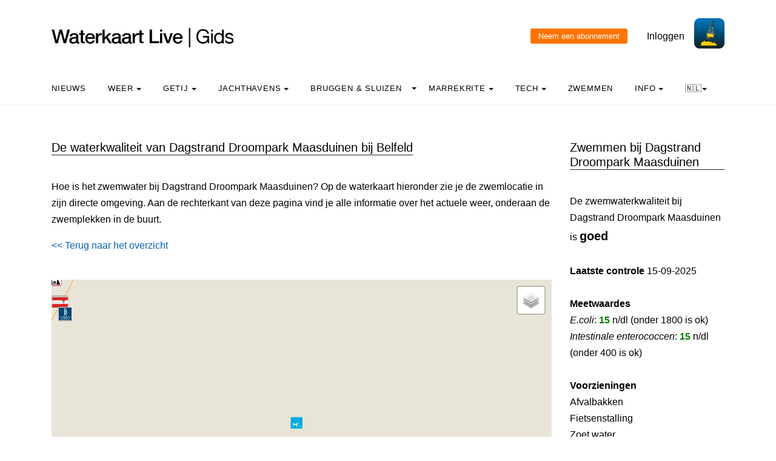

--- FILE ---
content_type: text/html; charset=UTF-8
request_url: https://waterkaart.net/exp/tt/ophalen_tt.php?bron=wk_jh&lat=51.308140146908&lon=6.1470627655305&ismobiel=&userLang=nl
body_size: 771
content:
<div style='display: flex; flex-direction: row; justify-content: flex-start; align-items: flex-start; flex-wrap: wrap;'><div style='width: 500px; height: auto; border: 0px solid #ccc; padding: 5px; display: flex; flex-direction: row; margin-right: 10px; margin-bottom: 10px;'><img src='https://static2.heerlijkehuisjes.nl/uploads/house/images/xxlarge/l211-vakantiehuis-limburg-belfeld-7dac3dcd-4e4d-19ee-8fef-6d29a3617acd.jpg' alt='Knus 4 persoons chalet op vakantiepark Maasduinen in Belfeld.' style='width: 125px; height: auto; object-fit: cover; margin: 0 5px 0 0;'><div style='display: flex; flex-direction: column; justify-content: space-between;'><a href='https://www.heerlijkehuisjes.nl/vakantie/?tt=13948_2276619_442926_&amp;r=https%3A%2F%2Fwww.heerlijkehuisjes.nl%2Fl.php%3Fhid%3D9706%26fid%3D5' target='_blank' style='font-weight: bold; text-decoration: none; color: #000; margin-left: 5px;'>Knus 4 persoons chalet op vakantiepark Maasduinen in Belfeld.</a><p style='font-size: 0.9em; margin: 0; margin-left: 5px;'>De woonkamer heeft een zithoek met televisie. De keuken is voorzien van een kookplaat, koelkast met vriesvak, vaatwasser, combimagnetron, waterkoker en Nespresso. Er zijn twee slaa....</p><p style='font-size: 1.0em; margin: 0; margin-left: 5px;'><b><a href='https://www.heerlijkehuisjes.nl/vakantie/?tt=13948_2276619_442926_&amp;r=https%3A%2F%2Fwww.heerlijkehuisjes.nl%2Fl.php%3Fhid%3D9706%26fid%3D5' target='_blank'>Meer lezen >></a></b></p></div></div><div style='width: 500px; height: auto; border: 0px solid #ccc; padding: 5px; display: flex; flex-direction: row; margin-right: 10px; margin-bottom: 10px;'><img src='https://static2.heerlijkehuisjes.nl/uploads/house/images/xxlarge/l218-vakantiehuis-limburg-belfeld-65871390-f2da-4091-43a8-17e382c06c07.jpg' alt='6 persoons vakantiehuis met sfeerhaard op vakantiepark Maasduinen in Belfeld.' style='width: 125px; height: auto; object-fit: cover; margin: 0 5px 0 0;'><div style='display: flex; flex-direction: column; justify-content: space-between;'><a href='https://www.heerlijkehuisjes.nl/vakantie/?tt=13948_2276619_442926_&amp;r=https%3A%2F%2Fwww.heerlijkehuisjes.nl%2Fl.php%3Fhid%3D9715%26fid%3D5' target='_blank' style='font-weight: bold; text-decoration: none; color: #000; margin-left: 5px;'>6 persoons vakantiehuis met sfeerhaard op vakantiepark Maasduinen in Belfeld.</a><p style='font-size: 0.9em; margin: 0; margin-left: 5px;'>Dit vakantiehuis heeft een woonkamer met zit-, eethoek en sfeerhaard. De keuken is voorzien van een gasfornuis, koel-vriescombinatie, vaatwasser, combimagnetron, waterkoker en een ....</p><p style='font-size: 1.0em; margin: 0; margin-left: 5px;'><b><a href='https://www.heerlijkehuisjes.nl/vakantie/?tt=13948_2276619_442926_&amp;r=https%3A%2F%2Fwww.heerlijkehuisjes.nl%2Fl.php%3Fhid%3D9715%26fid%3D5' target='_blank'>Meer lezen >></a></b></p></div></div></div>

--- FILE ---
content_type: text/html; charset=UTF-8
request_url: https://waterkaart.net/items/php/dbase_ophalen.php
body_size: 13447
content:
[{"RWS_Id":"","name":"<b>Stake <\/b>","lat":"51.3189361","lng":"6.1133389","lnk":"","verkeersbord":"","icoo":"Stake_Red","icol":"","icot":"Top_Cone_Inv_Beacon","extradata":"dit_is_een_markering","geoid":"","updatetijd":"","hoogte":"","breedte":"","kolkarray":[]},{"RWS_Id":"","name":"<b>No entry (general sign)<\/b>","lat":"51.319712","lng":"6.112377","lnk":"","verkeersbord":"a01_11.png","icoo":"doorzichtige_pixel","icol":"","icot":"","extradata":"","geoid":"","updatetijd":"","hoogte":"","breedte":"","kolkarray":[]},{"RWS_Id":"","name":"<b>No entry (general sign)<\/b>","lat":"51.319652","lng":"6.112658","lnk":"","verkeersbord":"a01_11.png","icoo":"doorzichtige_pixel","icol":"","icot":"","extradata":"","geoid":"","updatetijd":"","hoogte":"","breedte":"","kolkarray":[]},{"RWS_Id":"51498","name":"sluis Belfeld","lat":"51.3213376506044","lng":"6.11209988594055","lnk":"088-7974220\/088-7974221(telefax)","verkeersbord":"","icoo":"sluis","icol":"","icot":"","extradata":"55882536","geoid":"4610","updatetijd":"19 Januari 2026, 11:54 uur","hoogte":"","breedte":"","kolkarray":{"Width":"16","Length":"142","Note":"Drempeldiepte boven\/binnen  +6,85m onder SP boven (Drempelhoogte NAP+ 7,25m). \r\nDrempeldiepte beneden\/buiten +3,85m onder  SP beneden (Drempelhoogte NAP+ 7,25m).\r\nStuwpeil Boven NAP+ 14,10m.\r\nStuwpeil Beneden NAP+ 11,10m.","SchutLengteEb":"138","SillDepthBeBu":"3.85","SillDepthBoBi":"6.85"}},{"RWS_Id":"51498","name":"sluis Belfeld","lat":"51.3213376506044","lng":"6.11209988594055","lnk":"088-7974220\/088-7974221(telefax)","verkeersbord":"","icoo":"sluis","icol":"","icot":"","extradata":"55882536","geoid":"4610","updatetijd":"19 Januari 2026, 11:54 uur","hoogte":"","breedte":"","kolkarray":{"Width":"16","Length":"142","Note":"Drempeldiepte boven\/binnen  +6,85m onder SP boven (Drempelhoogte NAP+ 7,25m). \r\nDrempeldiepte beneden\/buiten +3,85m onder  SP beneden (Drempelhoogte NAP+ 7,25m).\r\nStuwpeil Boven NAP+ 14,10m.\r\nStuwpeil Beneden NAP+ 11,10m.","SchutLengteEb":"138","SillDepthBeBu":"3.85","SillDepthBoBi":"6.85"}},{"RWS_Id":"51498","name":"Dagstrand Droompark Maasduinen","lat":"51.308140146908","lng":"6.1470627655305","lnk":"<font style='font-size: 130%;'>Good swimming water ~ 6.6&deg;C<p><\/font><img src=\"..\/items\/images\/zwemlocaties\/2165-Droompark-Maasduinen.JPG\" width=\"100%\" alt=\"The information board at the swimming location Dagstrand Droompark Maasduinen\"><\/a><p><p><font style='font-size: 100%;'><i>More <a href='https:\/\/waterkaart.net\/gids\/zwemplek.php?naam=Dagstrand-Droompark-Maasduinen' target='_blank'>details and photos<\/a> can be found in the <a href='https:\/\/waterkaart.net\/gids\/zwemplek.php?naam=Dagstrand-Droompark-Maasduinen' target='_blank'>Water Map Live Guide<\/a><\/i><\/font>","verkeersbord":"","icoo":"zwemwater_veilig","icol":"","icot":"","extradata":"55882536","geoid":"4610","updatetijd":"19 Januari 2026, 11:54 uur","hoogte":"","breedte":"","kolkarray":[]},{"RWS_Id":"51498","name":"Belfeld boven","lat":"51.318542995775","lng":"6.1130650064554","lnk":"BELB","verkeersbord":"","icoo":"waterpeil_waterkaart","icol":"","icot":"","extradata":"55882536","geoid":"4610","updatetijd":"19 Januari 2026, 11:54 uur","hoogte":"","breedte":"","kolkarray":[]},{"RWS_Id":"51498","name":"Watertemperature Belfeld boven","lat":"51.3185429","lng":6.1135649999999995,"lnk":"Now: <b>6.6&deg;C<\/b><p><i>Last measurement: 19 januari, 13:10<\/i>","verkeersbord":"","icoo":"watertemperatuur_sport_icoon","icol":"","icot":"","extradata":"55882536","geoid":"4610","updatetijd":"19 januari, 13:10","hoogte":"","breedte":"","kolkarray":[]},{"RWS_Id":"37321","name":"Diepte van de gehele vaarweg, gemeten<br>ten op zichte van lokaal waterpeil","lat":"51.3194966538852","lng":"6.11309835082667","lnk":"-4.1 m","verkeersbord":"","icoo":"vaarweg_diepte","icol":"","icot":"","extradata":"","geoid":"4610","updatetijd":"19 januari, 13:10","hoogte":"","breedte":"","kolkarray":[]},{"RWS_Id":"37321","name":"Bovenstrooms Stuwkanaal te Belfeld","lat":"51.3124807544098","lng":"6.10596990704819","lnk":"[{\"lat\": 51.3124807544098, \"lng\": 6.10596990704819},{\"lat\": 51.3147669717029, \"lng\": 6.10841557947957},{\"lat\": 51.3193255648302, \"lng\": 6.11297975392412},{\"lat\": 51.3194753512853, \"lng\": 6.11311354624795}]","verkeersbord":"","icoo":"RWS_vaarwegen","icol":"","icot":"","extradata":"31360","geoid":"4610","updatetijd":"19 januari, 13:10","hoogte":"","breedte":"","kolkarray":[]},{"RWS_Id":"37321","name":"Benedenstrooms Stuwkanaal te Belfeld","lat":"51.3194753512853","lng":"6.11311354624795","lnk":"[{\"lat\": 51.3194753512853, \"lng\": 6.11311354624795},{\"lat\": 51.3197971300672, \"lng\": 6.11340098122841},{\"lat\": 51.3232935760415, \"lng\": 6.11628867817794},{\"lat\": 51.3251251831382, \"lng\": 6.11744099970384},{\"lat\": 51.3262574191191, \"lng\": 6.11789382984271},{\"lat\": 51.3278784892296, \"lng\": 6.11774740707835}]","verkeersbord":"","icoo":"RWS_vaarwegen","icol":"","icot":"","extradata":"31360","geoid":"4610","updatetijd":"19 januari, 13:10","hoogte":"","breedte":"","kolkarray":[]},{"RWS_Id":"37321","name":"Industriehaven te Venlo","lat":"51.393199315149","lng":"6.15399081919364","lnk":"[{\"lat\": 51.393199315149, \"lng\": 6.15399081919364},{\"lat\": 51.3925988929795, \"lng\": 6.15336586087234},{\"lat\": 51.3912919484039, \"lng\": 6.15252498456777},{\"lat\": 51.3905334782828, \"lng\": 6.15166458079943},{\"lat\": 51.3902768514042, \"lng\": 6.15104246707918},{\"lat\": 51.3899583336589, \"lng\": 6.15026128058539},{\"lat\": 51.3893501184273, \"lng\": 6.14841206408257},{\"lat\": 51.3892094824712, \"lng\": 6.14792122196733},{\"lat\": 51.3889328972561, \"lng\": 6.1476005369311},{\"lat\": 51.3885646523979, \"lng\": 6.14755131712336},{\"lat\": 51.3881773096349, \"lng\": 6.14767418997593},{\"lat\": 51.3858561560354, \"lng\": 6.14934526719132},{\"lat\": 51.3832392988169, \"lng\": 6.15086758353504}]","verkeersbord":"","icoo":"RWS_vaarwegen","icol":"","icot":"","extradata":"31360","geoid":"4610","updatetijd":"19 januari, 13:10","hoogte":"","breedte":"","kolkarray":[]},{"RWS_Id":"37321","name":"Maximum snelheid, Industriehaven te Venlo","lat":"51.3902768514042","lng":"6.15104246707918","lnk":"Beroepsvaart  : 9 km\/u.<br \/>\r\nRecreatievaart: 9 km\/u.<br \/>\r\nRecreatievaart: 5 km\/u (in jachthaven).","verkeersbord":"","icoo":"snelheid_waarsch","icol":"","icot":"","extradata":"31360","geoid":"4610","updatetijd":"19 januari, 13:10","hoogte":"","breedte":"","kolkarray":[]},{"RWS_Id":"37321","name":"Toeloop Industriehaven te Venlo","lat":"51.3937774485801","lng":"6.15459260200039","lnk":"[{\"lat\": 51.3937774485801, \"lng\": 6.15459260200039},{\"lat\": 51.393199315149, \"lng\": 6.15399081919364}]","verkeersbord":"","icoo":"RWS_vaarwegen","icol":"","icot":"","extradata":"31360","geoid":"4610","updatetijd":"19 januari, 13:10","hoogte":"","breedte":"","kolkarray":[]},{"RWS_Id":"37321","name":"Maximum snelheid, Industriehaven te Venlo","lat":"51.3937774485801","lng":"6.15459260200039","lnk":"Beroepsvaart  : 9 km\/u.<br \/>\r\nRecreatievaart: 9 km\/u.<br \/>\r\nRecreatievaart: 5 km\/u (in jachthaven).","verkeersbord":"","icoo":"snelheid_waarsch","icol":"","icot":"","extradata":"31360","geoid":"4610","updatetijd":"19 januari, 13:10","hoogte":"","breedte":"","kolkarray":[]},{"RWS_Id":"37321","name":"vdjs","lat":"51.327312752556","lng":"6.1183170966154","lnk":"[{\"lng\": 6.1183170966154, \"lat\": 51.327312752556},{\"lng\": 6.1183415279194, \"lat\": 51.327136422426},{\"lng\": 6.1182387010269, \"lat\": 51.327165833164},{\"lng\": 6.118213780679, \"lat\": 51.327132732739},{\"lng\": 6.1182005951311, \"lat\": 51.327115737131},{\"lng\": 6.1181874248902, \"lat\": 51.327099640732},{\"lng\": 6.1181742402406, \"lat\": 51.327082645112},{\"lng\": 6.1181610699997, \"lat\": 51.327066548701},{\"lng\": 6.1181464652162, \"lat\": 51.327050461287},{\"lng\": 6.1181333084858, \"lat\": 51.327035263519},{\"lng\": 6.118120138245, \"lat\": 51.32701916653},{\"lng\": 6.1181055478703, \"lat\": 51.327003977755},{\"lng\": 6.1180909574956, \"lat\": 51.326988788975},{\"lng\": 6.1180778016636, \"lat\": 51.326973591186},{\"lng\": 6.1180632256977, \"lat\": 51.326959301613},{\"lng\": 6.118048635323, \"lat\": 51.326944112818},{\"lng\": 6.1180340593571, \"lat\": 51.326929822675},{\"lng\": 6.1180194824929, \"lat\": 51.326915532527},{\"lng\": 6.1180034719844, \"lat\": 51.326901251378},{\"lng\": 6.1179889104273, \"lat\": 51.326887860439},{\"lng\": 6.1179743344615, \"lat\": 51.326873570278},{\"lng\": 6.1179583383617, \"lat\": 51.326860188335},{\"lng\": 6.117942342262, \"lat\": 51.326846805827},{\"lng\": 6.1179277807049, \"lat\": 51.326833414872},{\"lng\": 6.1179117990139, \"lat\": 51.326820931015},{\"lng\": 6.1178958029144, \"lat\": 51.326807549057},{\"lng\": 6.1178798212234, \"lat\": 51.326795065192},{\"lng\": 6.1178638395325, \"lat\": 51.326782581885},{\"lng\": 6.1178464377076, \"lat\": 51.326771006238},{\"lng\": 6.1178304560167, \"lat\": 51.326758522925},{\"lng\": 6.1178144887346, \"lat\": 51.326746938268},{\"lng\": 6.1177970869098, \"lat\": 51.326735362612},{\"lng\": 6.1177811196277, \"lat\": 51.326723777388},{\"lng\": 6.1177637178029, \"lat\": 51.326712201726},{\"lng\": 6.117746330387, \"lat\": 51.326701525283},{\"lng\": 6.1177289294605, \"lat\": 51.326689949054},{\"lng\": 6.1177115420445, \"lat\": 51.326679272606},{\"lng\": 6.1176941690372, \"lat\": 51.326669494255},{\"lng\": 6.1176767816213, \"lat\": 51.326658817241},{\"lng\": 6.1176593942053, \"lat\": 51.326648140224},{\"lng\": 6.1176405866555, \"lat\": 51.326638371432},{\"lng\": 6.1176232136482, \"lat\": 51.326628593073},{\"lng\": 6.1176044205071, \"lat\": 51.326619722378},{\"lng\": 6.1175870475, \"lat\": 51.326609944576},{\"lng\": 6.1175682543588, \"lat\": 51.326601073877},{\"lng\": 6.117549462116, \"lat\": 51.326592203737},{\"lng\": 6.1175306689749, \"lat\": 51.326583333035},{\"lng\": 6.1175118758339, \"lat\": 51.326574462892},{\"lng\": 6.1174930826928, \"lat\": 51.326565592186},{\"lng\": 6.1174743039605, \"lat\": 51.326557620703},{\"lng\": 6.1174540906856, \"lat\": 51.326549658223},{\"lng\": 6.1174353128515, \"lat\": 51.326541686176},{\"lng\": 6.1174324293575, \"lat\": 51.32654080552},{\"lng\": 6.1174309804062, \"lat\": 51.32653991586},{\"lng\": 6.117428111321, \"lat\": 51.326539933867},{\"lng\": 6.1174266623697, \"lat\": 51.326539044207},{\"lng\": 6.1174252134183, \"lat\": 51.326538154547},{\"lng\": 6.117423764467, \"lat\": 51.326537264887},{\"lng\": 6.1174223299245, \"lat\": 51.326537273891},{\"lng\": 6.1174208809732, \"lat\": 51.326536384231},{\"lng\": 6.1174194320218, \"lat\": 51.32653549401},{\"lng\": 6.1174165629365, \"lat\": 51.326535512578},{\"lng\": 6.1174151139853, \"lat\": 51.326534622357},{\"lng\": 6.117413665034, \"lat\": 51.326533732697},{\"lng\": 6.1174122160826, \"lat\": 51.326532843037},{\"lng\": 6.11741078154, \"lat\": 51.32653285204},{\"lng\": 6.1174093325887, \"lat\": 51.32653196238},{\"lng\": 6.1174064490948, \"lat\": 51.326531081724},{\"lng\": 6.1174050001434, \"lat\": 51.326530192064},{\"lng\": 6.1174035656008, \"lat\": 51.326530201067},{\"lng\": 6.1174021166495, \"lat\": 51.326529310846},{\"lng\": 6.1174006676982, \"lat\": 51.326528421186},{\"lng\": 6.1173977842042, \"lat\": 51.326527540529},{\"lng\": 6.1173963496616, \"lat\": 51.326527549533},{\"lng\": 6.1173949007103, \"lat\": 51.326526659873},{\"lng\": 6.117393451759, \"lat\": 51.326525770212},{\"lng\": 6.1173905682651, \"lat\": 51.326524889556},{\"lng\": 6.1173891337225, \"lat\": 51.326524898559},{\"lng\": 6.1173876847712, \"lat\": 51.326524008899},{\"lng\": 6.1173862358198, \"lat\": 51.326523119239},{\"lng\": 6.1173833523259, \"lat\": 51.326522238021},{\"lng\": 6.1173819033746, \"lat\": 51.326521348361},{\"lng\": 6.117380468832, \"lat\": 51.326521357364},{\"lng\": 6.1173790198806, \"lat\": 51.326520467704},{\"lng\": 6.1173761363868, \"lat\": 51.326519587047},{\"lng\": 6.1173746874355, \"lat\": 51.326518697387},{\"lng\": 6.1173732384841, \"lat\": 51.326517807726},{\"lng\": 6.1173703693989, \"lat\": 51.326517825734},{\"lng\": 6.1173689204476, \"lat\": 51.326516936073},{\"lng\": 6.1173674714963, \"lat\": 51.326516045852},{\"lng\": 6.1173645880024, \"lat\": 51.326515165195},{\"lng\": 6.1173631390511, \"lat\": 51.326514275534},{\"lng\": 6.1173617045084, \"lat\": 51.326514284538},{\"lng\": 6.1173588210145, \"lat\": 51.326513403881},{\"lng\": 6.1173573720632, \"lat\": 51.326512514221},{\"lng\": 6.1173559231119, \"lat\": 51.32651162456},{\"lng\": 6.1173530396179, \"lat\": 51.326510743903},{\"lng\": 6.1173515906667, \"lat\": 51.326509853681},{\"lng\": 6.117350156124, \"lat\": 51.326509862685},{\"lng\": 6.1173472726301, \"lat\": 51.326508982028},{\"lng\": 6.117345824577, \"lat\": 51.326508092368},{\"lng\": 6.1173270602535, \"lat\": 51.32650101954},{\"lng\": 6.1173169608204, \"lat\": 51.326497487346},{\"lng\": 6.1173082959299, \"lat\": 51.32649394671},{\"lng\": 6.1172981964969, \"lat\": 51.326490414516},{\"lng\": 6.1172880826551, \"lat\": 51.326485984219},{\"lng\": 6.1172779832221, \"lat\": 51.326482452024},{\"lng\": 6.117267883789, \"lat\": 51.32647891983},{\"lng\": 6.1172577708456, \"lat\": 51.326474489531},{\"lng\": 6.1172462368699, \"lat\": 51.326470966339},{\"lng\": 6.1172361230281, \"lat\": 51.326466535478},{\"lng\": 6.1172260091864, \"lat\": 51.326462105178},{\"lng\": 6.1172144752108, \"lat\": 51.326458581986},{\"lng\": 6.1172029268264, \"lat\": 51.326454160128},{\"lng\": 6.1171928129847, \"lat\": 51.326449729826},{\"lng\": 6.1171812654987, \"lat\": 51.326445307967},{\"lng\": 6.1171697027057, \"lat\": 51.326439987442},{\"lng\": 6.1171581543214, \"lat\": 51.326435565582},{\"lng\": 6.1171466059371, \"lat\": 51.326431144283},{\"lng\": 6.1171350431442, \"lat\": 51.326425823756},{\"lng\": 6.1171234947598, \"lat\": 51.326421401894},{\"lng\": 6.1171119328652, \"lat\": 51.326416081366},{\"lng\": 6.1170989355296, \"lat\": 51.326410769841},{\"lng\": 6.1170873727367, \"lat\": 51.326405449312},{\"lng\": 6.1170743754011, \"lat\": 51.326400137786},{\"lng\": 6.1170628126082, \"lat\": 51.326394817255},{\"lng\": 6.117049816171, \"lat\": 51.326389505728},{\"lng\": 6.1170382533781, \"lat\": 51.326384185196},{\"lng\": 6.1170252416339, \"lat\": 51.326377975},{\"lng\": 6.1170122442984, \"lat\": 51.326372663471},{\"lng\": 6.1169992334525, \"lat\": 51.326366453274},{\"lng\": 6.1169862217084, \"lat\": 51.326360243076},{\"lng\": 6.1169732099643, \"lat\": 51.326354032877},{\"lng\": 6.1169601982202, \"lat\": 51.326347822677},{\"lng\": 6.1169471873743, \"lat\": 51.326341612477},{\"lng\": 6.1169341612216, \"lat\": 51.326334503608},{\"lng\": 6.1169197149349, \"lat\": 51.326328302409},{\"lng\": 6.1169066896804, \"lat\": 51.326321192976},{\"lng\": 6.116892228985, \"lat\": 51.326314093108},{\"lng\": 6.1168792028323, \"lat\": 51.326306984234},{\"lng\": 6.116864742137, \"lat\": 51.326299884364},{\"lng\": 6.1168517168826, \"lat\": 51.326292774927},{\"lng\": 6.1168372417787, \"lat\": 51.326284776385},{\"lng\": 6.1168227819817, \"lat\": 51.326277676511},{\"lng\": 6.1168097414204, \"lat\": 51.326269668401},{\"lng\": 6.1167952663165, \"lat\": 51.326261669855},{\"lng\": 6.1167807921108, \"lat\": 51.326253670747},{\"lng\": 6.116766317007, \"lat\": 51.326245672198},{\"lng\": 6.1167518283928, \"lat\": 51.326236774417},{\"lng\": 6.1167373532889, \"lat\": 51.326228775866},{\"lng\": 6.1167141709672, \"lat\": 51.326214539522},{\"lng\": 6.1167025793573, \"lat\": 51.326207421629},{\"lng\": 6.1166909877473, \"lat\": 51.326200303736},{\"lng\": 6.1166794114443, \"lat\": 51.32619408395},{\"lng\": 6.1166692543769, \"lat\": 51.32618695705},{\"lng\": 6.1166576627671, \"lat\": 51.326179839153},{\"lng\": 6.1166475210067, \"lat\": 51.326173610922},{\"lng\": 6.1166373639393, \"lat\": 51.326166483458},{\"lng\": 6.1166272212807, \"lat\": 51.326160255225},{\"lng\": 6.1166170651117, \"lat\": 51.32615312832},{\"lng\": 6.116606922453, \"lat\": 51.326146900086},{\"lng\": 6.1165982152353, \"lat\": 51.326140662846},{\"lng\": 6.1165880725766, \"lat\": 51.326134434049},{\"lng\": 6.1165779155093, \"lat\": 51.32612730714},{\"lng\": 6.1165692082916, \"lat\": 51.326121069898},{\"lng\": 6.1165605001756, \"lat\": 51.326114832655},{\"lng\": 6.1165517920596, \"lat\": 51.326108595411},{\"lng\": 6.1165430848419, \"lat\": 51.326102358167},{\"lng\": 6.1165343911346, \"lat\": 51.326097019594},{\"lng\": 6.1165256830185, \"lat\": 51.326090781787},{\"lng\": 6.1165169758008, \"lat\": 51.32608454454},{\"lng\": 6.1165097022275, \"lat\": 51.326078298288},{\"lng\": 6.1165010085201, \"lat\": 51.326072959713},{\"lng\": 6.116493735845, \"lat\": 51.326066713459},{\"lng\": 6.1164864766803, \"lat\": 51.326061365879},{\"lng\": 6.1164792175155, \"lat\": 51.326056018297},{\"lng\": 6.1164719592491, \"lat\": 51.326050670715},{\"lng\": 6.1164646856757, \"lat\": 51.326044424459},{\"lng\": 6.116457426511, \"lat\": 51.326039076875},{\"lng\": 6.1164501826532, \"lat\": 51.326034627965},{\"lng\": 6.1164443580311, \"lat\": 51.326029271377},{\"lng\": 6.1164370988664, \"lat\": 51.326023923791},{\"lng\": 6.1164312742443, \"lat\": 51.326018567202},{\"lng\": 6.1164240303865, \"lat\": 51.326014118289},{\"lng\": 6.1164182057644, \"lat\": 51.326008761699},{\"lng\": 6.1164123955509, \"lat\": 51.326004304343},{\"lng\": 6.1164065862357, \"lat\": 51.325999846425},{\"lng\": 6.1164007760222, \"lat\": 51.325995388507},{\"lng\": 6.1163949658088, \"lat\": 51.325990930589},{\"lng\": 6.1163905901379, \"lat\": 51.325986463666},{\"lng\": 6.1163847808227, \"lat\": 51.325982006308},{\"lng\": 6.1163804051518, \"lat\": 51.325977539385},{\"lng\": 6.116374609347, \"lat\": 51.325973980139},{\"lng\": 6.1163702336761, \"lat\": 51.325969513215},{\"lng\": 6.1163658733122, \"lat\": 51.325965945526},{\"lng\": 6.1163615120499, \"lat\": 51.325962377276},{\"lng\": 6.1163571507877, \"lat\": 51.325958809026},{\"lng\": 6.1163527895254, \"lat\": 51.325955241337},{\"lng\": 6.1163484291615, \"lat\": 51.325951673086},{\"lng\": 6.1162916778129, \"lat\": 51.32590169334},{\"lng\": 6.1162625700097, \"lat\": 51.325875808991},{\"lng\": 6.1162348976475, \"lat\": 51.325849916185},{\"lng\": 6.1162057763341, \"lat\": 51.325823133128},{\"lng\": 6.1161780895634, \"lat\": 51.325796341053},{\"lng\": 6.1161503874858, \"lat\": 51.325768650283},{\"lng\": 6.1161241208493, \"lat\": 51.325740950492},{\"lng\": 6.1160964196702, \"lat\": 51.325713259689},{\"lng\": 6.1160701386252, \"lat\": 51.325684661184},{\"lng\": 6.1160424230377, \"lat\": 51.325656071666},{\"lng\": 6.1160175621268, \"lat\": 51.32562656544},{\"lng\": 6.1159912819804, \"lat\": 51.325597966881},{\"lng\": 6.1159649865271, \"lat\": 51.325568469622},{\"lng\": 6.1159401256165, \"lat\": 51.32553896334},{\"lng\": 6.1159152647059, \"lat\": 51.325509457039},{\"lng\": 6.1158904037954, \"lat\": 51.325479950719},{\"lng\": 6.1158655437833, \"lat\": 51.32545044438},{\"lng\": 6.1158421174155, \"lat\": 51.325420929019},{\"lng\": 6.1158186910478, \"lat\": 51.325391413638},{\"lng\": 6.1157952655786, \"lat\": 51.325361898238},{\"lng\": 6.1157732881621, \"lat\": 51.325333272503},{\"lng\": 6.1157512963372, \"lat\": 51.325303748062},{\"lng\": 6.1157293198192, \"lat\": 51.325275122291},{\"lng\": 6.1157073424031, \"lat\": 51.325246497063},{\"lng\": 6.1156867995295, \"lat\": 51.325217862252},{\"lng\": 6.1156662719628, \"lat\": 51.325190126113},{\"lng\": 6.1156457434979, \"lat\": 51.325162390519},{\"lng\": 6.1156266495756, \"lat\": 51.325134645904},{\"lng\": 6.1156061364177, \"lat\": 51.325107808407},{\"lng\": 6.1155884914467, \"lat\": 51.325080953447},{\"lng\": 6.1155694263417, \"lat\": 51.325055006169},{\"lng\": 6.1155517966776, \"lat\": 51.325029049872},{\"lng\": 6.1155356150664, \"lat\": 51.32500398325},{\"lng\": 6.1155180133213, \"lat\": 51.324979824313},{\"lng\": 6.1155032806612, \"lat\": 51.324955647917},{\"lng\": 6.1154871278672, \"lat\": 51.324932378645},{\"lng\": 6.1154724096158, \"lat\": 51.324909100358},{\"lng\": 6.1154577201816, \"lat\": 51.324887620013},{\"lng\": 6.1154444652899, \"lat\": 51.324866130653},{\"lng\": 6.1154312248068, \"lat\": 51.324845539981},{\"lng\": 6.1154194332748, \"lat\": 51.324825838992},{\"lng\": 6.1154062216089, \"lat\": 51.324807045697},{\"lng\": 6.1153958925383, \"lat\": 51.324789133084},{\"lng\": 6.1153855787746, \"lat\": 51.324772119724},{\"lng\": 6.1153752794195, \"lat\": 51.324756005056},{\"lng\": 6.1153664281172, \"lat\": 51.324740779517},{\"lng\": 6.115357605632, \"lat\": 51.324727351932},{\"lng\": 6.1153487840451, \"lat\": 51.324713924343},{\"lng\": 6.1153414249196, \"lat\": 51.324702285707},{\"lng\": 6.1153042573901, \"lat\": 51.324710608109},{\"lng\": 6.1153204381025, \"lat\": 51.324735674891},{\"lng\": 6.1153278404538, \"lat\": 51.324750010177},{\"lng\": 6.1153381262986, \"lat\": 51.324765226148},{\"lng\": 6.1153469911112, \"lat\": 51.324781350378},{\"lng\": 6.1153587403156, \"lat\": 51.324798354731},{\"lng\": 6.1153690684879, \"lat\": 51.32481626734},{\"lng\": 6.1153808600198, \"lat\": 51.324835968333},{\"lng\": 6.1153940860943, \"lat\": 51.324855660313},{\"lng\": 6.1154073265773, \"lat\": 51.324876250981},{\"lng\": 6.1154205670604, \"lat\": 51.324896841639},{\"lng\": 6.1154352709032, \"lat\": 51.324919220676},{\"lng\": 6.115449974746, \"lat\": 51.324941600263},{\"lng\": 6.1154661419485, \"lat\": 51.324965768224},{\"lng\": 6.115482309151, \"lat\": 51.324989935611},{\"lng\": 6.1154984763536, \"lat\": 51.325014103547},{\"lng\": 6.1155160925073, \"lat\": 51.325039161159},{\"lng\": 6.1155337221714, \"lat\": 51.325065117451},{\"lng\": 6.1155513527337, \"lat\": 51.325091073727},{\"lng\": 6.1155704322473, \"lat\": 51.325117919677},{\"lng\": 6.1155895252712, \"lat\": 51.325145664863},{\"lng\": 6.1156086191934, \"lat\": 51.325173409471},{\"lng\": 6.11562914676, \"lat\": 51.32520114562},{\"lng\": 6.1156496752249, \"lat\": 51.325228881191},{\"lng\": 6.1156716526409, \"lat\": 51.325257506991},{\"lng\": 6.1156921946163, \"lat\": 51.325286141778},{\"lng\": 6.1157141864411, \"lat\": 51.32531566623},{\"lng\": 6.1157376119102, \"lat\": 51.325345181659},{\"lng\": 6.1157595893266, \"lat\": 51.325373806826},{\"lng\": 6.1157830156941, \"lat\": 51.325403322218},{\"lng\": 6.115806455572, \"lat\": 51.325433736277},{\"lng\": 6.1158313164824, \"lat\": 51.325463242626},{\"lng\": 6.1158547428501, \"lat\": 51.325492757961},{\"lng\": 6.1158796028623, \"lat\": 51.325522264834},{\"lng\": 6.1159058983154, \"lat\": 51.325551762123},{\"lng\": 6.1159307592259, \"lat\": 51.325581268396},{\"lng\": 6.1159570546792, \"lat\": 51.325610765647},{\"lng\": 6.11598191559, \"lat\": 51.325640271883},{\"lng\": 6.1160081966348, \"lat\": 51.325668870416},{\"lng\": 6.1160359257325, \"lat\": 51.325698358606},{\"lng\": 6.1160622067775, \"lat\": 51.325726957102},{\"lng\": 6.1160899079566, \"lat\": 51.325754647898},{\"lng\": 6.1161176244426, \"lat\": 51.325783237916},{\"lng\": 6.1161453112132, \"lat\": 51.325810029438},{\"lng\": 6.1161730123925, \"lat\": 51.325837720183},{\"lng\": 6.1162006991632, \"lat\": 51.325864512235},{\"lng\": 6.1162298060681, \"lat\": 51.32589039659},{\"lng\": 6.1162589138713, \"lat\": 51.325916280931},{\"lng\": 6.1162865862336, \"lat\": 51.3259421737},{\"lng\": 6.1163156652198, \"lat\": 51.325966260661},{\"lng\": 6.116324386846, \"lat\": 51.325973396599},{\"lng\": 6.1163287481082, \"lat\": 51.325976964849},{\"lng\": 6.1163331237791, \"lat\": 51.325981431772},{\"lng\": 6.1163389186856, \"lat\": 51.325984990455},{\"lng\": 6.1163432943565, \"lat\": 51.325989457378},{\"lng\": 6.1163476556187, \"lat\": 51.325993025626},{\"lng\": 6.1163534658322, \"lat\": 51.325997483545},{\"lng\": 6.1163578406048, \"lat\": 51.326001949905},{\"lng\": 6.1163636508183, \"lat\": 51.326006407822},{\"lng\": 6.1163694610317, \"lat\": 51.326010865739},{\"lng\": 6.1163752712452, \"lat\": 51.326015323656},{\"lng\": 6.1163810805604, \"lat\": 51.326019781572},{\"lng\": 6.1163869051825, \"lat\": 51.326025138161},{\"lng\": 6.116392715396, \"lat\": 51.326029595515},{\"lng\": 6.1163999736623, \"lat\": 51.3260349431},{\"lng\": 6.1164057982845, \"lat\": 51.326040299687},{\"lng\": 6.1164130430405, \"lat\": 51.326044748597},{\"lng\": 6.1164188667644, \"lat\": 51.326050105184},{\"lng\": 6.1164261259291, \"lat\": 51.326055452766},{\"lng\": 6.1164333850938, \"lat\": 51.326060800347},{\"lng\": 6.1164406442585, \"lat\": 51.326066147928},{\"lng\": 6.1164479169336, \"lat\": 51.326072394182},{\"lng\": 6.1164551760983, \"lat\": 51.326077741761},{\"lng\": 6.1164624487734, \"lat\": 51.326083988013},{\"lng\": 6.1164711424807, \"lat\": 51.326089326587},{\"lng\": 6.1164784160542, \"lat\": 51.326095573399},{\"lng\": 6.1164871097615, \"lat\": 51.326100911972},{\"lng\": 6.1164958169792, \"lat\": 51.326107149216},{\"lng\": 6.1165045250951, \"lat\": 51.32611338646},{\"lng\": 6.1165132323129, \"lat\": 51.326119623703},{\"lng\": 6.1165219404289, \"lat\": 51.326125860945},{\"lng\": 6.1165306485449, \"lat\": 51.326132098186},{\"lng\": 6.1165393557626, \"lat\": 51.326138335427},{\"lng\": 6.1165494984213, \"lat\": 51.326144564224},{\"lng\": 6.1165582209459, \"lat\": 51.326151700134},{\"lng\": 6.1165683627062, \"lat\": 51.326157928368},{\"lng\": 6.1165785053649, \"lat\": 51.326164156601},{\"lng\": 6.1165886624322, \"lat\": 51.326171284066},{\"lng\": 6.1165988041925, \"lat\": 51.326177512297},{\"lng\": 6.1166089612599, \"lat\": 51.326184639198},{\"lng\": 6.1166191039185, \"lat\": 51.326190867428},{\"lng\": 6.1166292600875, \"lat\": 51.326197994888},{\"lng\": 6.1166408516974, \"lat\": 51.326205112783},{\"lng\": 6.1166524280005, \"lat\": 51.326211332005},{\"lng\": 6.1166625850678, \"lat\": 51.326218458901},{\"lng\": 6.1166741766778, \"lat\": 51.326225577354},{\"lng\": 6.1166857673895, \"lat\": 51.326232695244},{\"lng\": 6.1166973589994, \"lat\": 51.326239813133},{\"lng\": 6.116710385152, \"lat\": 51.326246922016},{\"lng\": 6.1167393488701, \"lat\": 51.326263818904},{\"lng\": 6.1167538374843, \"lat\": 51.326272716118},{\"lng\": 6.1167683125882, \"lat\": 51.326280715223},{\"lng\": 6.1167827876921, \"lat\": 51.326288713766},{\"lng\": 6.1167972618978, \"lat\": 51.326296712868},{\"lng\": 6.1168117370017, \"lat\": 51.326304711408},{\"lng\": 6.116826197697, \"lat\": 51.326311811278},{\"lng\": 6.1168406719027, \"lat\": 51.326319810376},{\"lng\": 6.1168536980554, \"lat\": 51.326326919248},{\"lng\": 6.1168681578525, \"lat\": 51.326334019115},{\"lng\": 6.1168826185478, \"lat\": 51.326341119541},{\"lng\": 6.1168956447006, \"lat\": 51.32634822841},{\"lng\": 6.1169101053959, \"lat\": 51.326355328273},{\"lng\": 6.1169231162417, \"lat\": 51.326361538472},{\"lng\": 6.1169375769371, \"lat\": 51.326368638894},{\"lng\": 6.1169505886812, \"lat\": 51.326374849091},{\"lng\": 6.1169635995271, \"lat\": 51.326381059287},{\"lng\": 6.1169766112712, \"lat\": 51.326387269482},{\"lng\": 6.116991057558, \"lat\": 51.326393470673},{\"lng\": 6.1170040693022, \"lat\": 51.326399680866},{\"lng\": 6.1170170801481, \"lat\": 51.326405891059},{\"lng\": 6.117028642941, \"lat\": 51.326411211588},{\"lng\": 6.1170416402765, \"lat\": 51.326416523113},{\"lng\": 6.1170546520207, \"lat\": 51.326422733304},{\"lng\": 6.1170676493563, \"lat\": 51.326428044827},{\"lng\": 6.117079211251, \"lat\": 51.326433365354},{\"lng\": 6.1170922085865, \"lat\": 51.326438676876},{\"lng\": 6.1171037569708, \"lat\": 51.326443098736},{\"lng\": 6.1171153197638, \"lat\": 51.3264484187},{\"lng\": 6.1171283170994, \"lat\": 51.32645373022},{\"lng\": 6.1171398645854, \"lat\": 51.326458152079},{\"lng\": 6.1171514129697, \"lat\": 51.326462573936},{\"lng\": 6.1171629757627, \"lat\": 51.326467894459},{\"lng\": 6.1171745241471, \"lat\": 51.326472315755},{\"lng\": 6.1171846379887, \"lat\": 51.326476746615},{\"lng\": 6.1171961863731, \"lat\": 51.326481168471},{\"lng\": 6.1172063002148, \"lat\": 51.326485599331},{\"lng\": 6.1172178332922, \"lat\": 51.32648912196},{\"lng\": 6.1172279471339, \"lat\": 51.326493552818},{\"lng\": 6.1172380465671, \"lat\": 51.326497085012},{\"lng\": 6.1172495949514, \"lat\": 51.326501506305},{\"lng\": 6.1172596943844, \"lat\": 51.326505038498},{\"lng\": 6.1172683592749, \"lat\": 51.326508579694},{\"lng\": 6.1172784731167, \"lat\": 51.32651300999},{\"lng\": 6.1172885725497, \"lat\": 51.326516542182},{\"lng\": 6.1172972374402, \"lat\": 51.326520082816},{\"lng\": 6.1173073215664, \"lat\": 51.326522716344},{\"lng\": 6.1173159864568, \"lat\": 51.326526256977},{\"lng\": 6.1173246513473, \"lat\": 51.326529798172},{\"lng\": 6.1173289837925, \"lat\": 51.326531568489},{\"lng\": 6.1173304327438, \"lat\": 51.326532458149},{\"lng\": 6.1173333018291, \"lat\": 51.326532440142},{\"lng\": 6.1173347507804, \"lat\": 51.326533330363},{\"lng\": 6.1173361997317, \"lat\": 51.326534220023},{\"lng\": 6.1173390832256, \"lat\": 51.32653510068},{\"lng\": 6.117340532177, \"lat\": 51.32653599034},{\"lng\": 6.1173419667196, \"lat\": 51.326535981336},{\"lng\": 6.1173448502135, \"lat\": 51.326536861992},{\"lng\": 6.1173462991648, \"lat\": 51.326537751652},{\"lng\": 6.1173477481162, \"lat\": 51.326538641313},{\"lng\": 6.11735063161, \"lat\": 51.32653952253},{\"lng\": 6.1173520661527, \"lat\": 51.326539512965},{\"lng\": 6.117353515104, \"lat\": 51.326540403186},{\"lng\": 6.1173549640553, \"lat\": 51.326541292846},{\"lng\": 6.1173578475492, \"lat\": 51.326542173503},{\"lng\": 6.1173592965005, \"lat\": 51.326543063163},{\"lng\": 6.1173607310432, \"lat\": 51.326543054159},{\"lng\": 6.1173621799945, \"lat\": 51.326543943819},{\"lng\": 6.1173650634884, \"lat\": 51.326544824475},{\"lng\": 6.1173665124397, \"lat\": 51.326545714696},{\"lng\": 6.1173679469824, \"lat\": 51.326545705693},{\"lng\": 6.1173693959336, \"lat\": 51.326546595352},{\"lng\": 6.1173722794276, \"lat\": 51.326547476009},{\"lng\": 6.1173737283789, \"lat\": 51.326548365668},{\"lng\": 6.1173751629215, \"lat\": 51.326548356665},{\"lng\": 6.1173766118728, \"lat\": 51.326549246324},{\"lng\": 6.1173794953668, \"lat\": 51.326550126981},{\"lng\": 6.1173809443181, \"lat\": 51.32655101664},{\"lng\": 6.1173823788607, \"lat\": 51.326551007637},{\"lng\": 6.117383827812, \"lat\": 51.326551897858},{\"lng\": 6.1173852767633, \"lat\": 51.326552787518},{\"lng\": 6.1173867257146, \"lat\": 51.326553677177},{\"lng\": 6.1173895947999, \"lat\": 51.32655365917},{\"lng\": 6.1173910437512, \"lat\": 51.32655454883},{\"lng\": 6.1173924927025, \"lat\": 51.326555438489},{\"lng\": 6.1173939416538, \"lat\": 51.326556328149},{\"lng\": 6.1173953761965, \"lat\": 51.326556319145},{\"lng\": 6.1173968251477, \"lat\": 51.326557208805},{\"lng\": 6.1173997086417, \"lat\": 51.326558090022},{\"lng\": 6.1174011431844, \"lat\": 51.326558080457},{\"lng\": 6.1174025912374, \"lat\": 51.326558970678},{\"lng\": 6.1174040401887, \"lat\": 51.326559860338},{\"lng\": 6.11740548914, \"lat\": 51.326560749997},{\"lng\": 6.1174069236826, \"lat\": 51.326560740994},{\"lng\": 6.117408372634, \"lat\": 51.326561630653},{\"lng\": 6.1174098215852, \"lat\": 51.326562520313},{\"lng\": 6.1174126906705, \"lat\": 51.326562502305},{\"lng\": 6.1174141396218, \"lat\": 51.326563391965},{\"lng\": 6.1174516970865, \"lat\": 51.326579335489},{\"lng\": 6.1174704758188, \"lat\": 51.326587306968},{\"lng\": 6.1174892545513, \"lat\": 51.326595279006},{\"lng\": 6.117506598741, \"lat\": 51.326603259487},{\"lng\": 6.1175253909838, \"lat\": 51.326612129624},{\"lng\": 6.1175441841249, \"lat\": 51.326621000321},{\"lng\": 6.1175615427234, \"lat\": 51.326629879458},{\"lng\": 6.1175803502732, \"lat\": 51.326639648813},{\"lng\": 6.1175977088717, \"lat\": 51.326648528509},{\"lng\": 6.1176150818789, \"lat\": 51.326658306303},{\"lng\": 6.1176324548861, \"lat\": 51.326668084656},{\"lng\": 6.1176498278934, \"lat\": 51.326677863006},{\"lng\": 6.1176672009006, \"lat\": 51.326687640794},{\"lng\": 6.1176845874183, \"lat\": 51.326698317801},{\"lng\": 6.1177019748343, \"lat\": 51.326708994806},{\"lng\": 6.1177193622503, \"lat\": 51.326719671809},{\"lng\": 6.1177353151237, \"lat\": 51.326730357813},{\"lng\": 6.1177527169485, \"lat\": 51.32674193347},{\"lng\": 6.1177686698219, \"lat\": 51.326752619469},{\"lng\": 6.117784637104, \"lat\": 51.326764204124},{\"lng\": 6.1178020389289, \"lat\": 51.326775779773},{\"lng\": 6.1178180206197, \"lat\": 51.326788263082},{\"lng\": 6.1178339879019, \"lat\": 51.326799848289},{\"lng\": 6.1178499695928, \"lat\": 51.326812331591},{\"lng\": 6.1178645167411, \"lat\": 51.326824823894},{\"lng\": 6.1178804984321, \"lat\": 51.326837307751},{\"lng\": 6.117896480123, \"lat\": 51.326849791042},{\"lng\": 6.1179110416801, \"lat\": 51.326863181992},{\"lng\": 6.1179270233711, \"lat\": 51.326875665838},{\"lng\": 6.1179415849282, \"lat\": 51.32688905678},{\"lng\": 6.1179561464853, \"lat\": 51.32690244828},{\"lng\": 6.1179707224511, \"lat\": 51.326916738432},{\"lng\": 6.1179867185509, \"lat\": 51.326930120359},{\"lng\": 6.1179998599741, \"lat\": 51.326944419506},{\"lng\": 6.11801443594, \"lat\": 51.326958709645},{\"lng\": 6.1180290128042, \"lat\": 51.32697299978},{\"lng\": 6.1180436031788, \"lat\": 51.326988188565},{\"lng\": 6.1180567446022, \"lat\": 51.327002487694},{\"lng\": 6.1180713349768, \"lat\": 51.32701767647},{\"lng\": 6.1180844908088, \"lat\": 51.327032874244},{\"lng\": 6.1180976466409, \"lat\": 51.327048072013},{\"lng\": 6.1181122370156, \"lat\": 51.327063260773},{\"lng\": 6.1181254072564, \"lat\": 51.327079357186},{\"lng\": 6.1181385783956, \"lat\": 51.327095453592},{\"lng\": 6.1181517342277, \"lat\": 51.327110651341},{\"lng\": 6.1181634843347, \"lat\": 51.327127655954},{\"lng\": 6.1181766545755, \"lat\": 51.327143752344},{\"lng\": 6.1181898248165, \"lat\": 51.327159849289},{\"lng\": 6.1182015758217, \"lat\": 51.327176853323},{\"lng\": 6.1180859091898, \"lat\": 51.327210838883},{\"lng\": 6.1183170966154, \"lat\": 51.327312752556}]","verkeersbord":"","icoo":"vdjs_route","icol":"","icot":"","extradata":"31360","geoid":"4610","updatetijd":"19 januari, 13:10","hoogte":"","breedte":"","kolkarray":[]},{"RWS_Id":"37321","name":"vdjs","lat":"51.325170849219","lng":"6.1142958838923","lnk":"[{\"lng\": 6.1142958838923, \"lat\": 51.325170849219},{\"lng\": 6.1142812088678, \"lat\": 51.325150267687},{\"lng\": 6.1143969160246, \"lat\": 51.32511898174},{\"lng\": 6.1141685598622, \"lat\": 51.325013447595},{\"lng\": 6.1141369414347, \"lat\": 51.325189821342},{\"lng\": 6.1142440701539, \"lat\": 51.325160387389},{\"lng\": 6.1142719991707, \"lat\": 51.325202458691},{\"lng\": 6.114286673297, \"lat\": 51.325223040762},{\"lng\": 6.1143013483216, \"lat\": 51.325243622823},{\"lng\": 6.1143145888038, \"lat\": 51.325264213317},{\"lng\": 6.1143292629302, \"lat\": 51.32528479536},{\"lng\": 6.1143439379549, \"lat\": 51.325305377394},{\"lng\": 6.1143586273881, \"lat\": 51.325326858106},{\"lng\": 6.1143733015146, \"lat\": 51.325347439559},{\"lng\": 6.1143879765395, \"lat\": 51.325368021564},{\"lng\": 6.1144026515643, \"lat\": 51.325388603561},{\"lng\": 6.1144187602335, \"lat\": 51.325409176544},{\"lng\": 6.1144334352584, \"lat\": 51.32542975796},{\"lng\": 6.1144481102833, \"lat\": 51.325450339929},{\"lng\": 6.1144642198509, \"lat\": 51.325470912884},{\"lng\": 6.1144788939777, \"lat\": 51.325491494834},{\"lng\": 6.1144950035452, \"lat\": 51.325512067771},{\"lng\": 6.1145096785704, \"lat\": 51.325532649703},{\"lng\": 6.114525788138, \"lat\": 51.325553222622},{\"lng\": 6.1145418977057, \"lat\": 51.32557379497},{\"lng\": 6.1145565718326, \"lat\": 51.325594376874},{\"lng\": 6.1145726814004, \"lat\": 51.325614949765},{\"lng\": 6.1145887765598, \"lat\": 51.325634623965},{\"lng\": 6.1146048861276, \"lat\": 51.325655196838},{\"lng\": 6.1146209956955, \"lat\": 51.325675769702},{\"lng\": 6.1146371052635, \"lat\": 51.325696342557},{\"lng\": 6.1146532148315, \"lat\": 51.325716915402},{\"lng\": 6.114669309991, \"lat\": 51.325736589559},{\"lng\": 6.1146868541016, \"lat\": 51.325757153382},{\"lng\": 6.1147029636697, \"lat\": 51.3257777262},{\"lng\": 6.1147190588292, \"lat\": 51.325797400331},{\"lng\": 6.11473660294, \"lat\": 51.325817964127},{\"lng\": 6.1147526980997, \"lat\": 51.32583763824},{\"lng\": 6.1147702422105, \"lat\": 51.325858202019},{\"lng\": 6.1147863517788, \"lat\": 51.325878774792},{\"lng\": 6.1148038814811, \"lat\": 51.325898439875},{\"lng\": 6.1148214255921, \"lat\": 51.325919003626},{\"lng\": 6.1148375207519, \"lat\": 51.325938677696},{\"lng\": 6.1148550504544, \"lat\": 51.325958342754},{\"lng\": 6.1148725945654, \"lat\": 51.325978906478},{\"lng\": 6.1148901251663, \"lat\": 51.325998571519},{\"lng\": 6.1149076548689, \"lat\": 51.326018236551},{\"lng\": 6.11492519898, \"lat\": 51.326038800248},{\"lng\": 6.1149427286827, \"lat\": 51.326058465825},{\"lng\": 6.1149602583854, \"lat\": 51.326078130831},{\"lng\": 6.1149792235291, \"lat\": 51.326097786826},{\"lng\": 6.1149967532319, \"lat\": 51.326117451815},{\"lng\": 6.1150142829346, \"lat\": 51.326137116797},{\"lng\": 6.1150332480784, \"lat\": 51.326156772766},{\"lng\": 6.1150507777813, \"lat\": 51.32617643773},{\"lng\": 6.115074132106, \"lat\": 51.326201459256},{\"lng\": 6.1150843603172, \"lat\": 51.326213080627},{\"lng\": 6.1150960374796, \"lat\": 51.326225591101},{\"lng\": 6.1151077002335, \"lat\": 51.326237203463},{\"lng\": 6.1151179284448, \"lat\": 51.326248824264},{\"lng\": 6.1151295911986, \"lat\": 51.32626043662},{\"lng\": 6.1151398194099, \"lat\": 51.326272057416},{\"lng\": 6.1151500332126, \"lat\": 51.326282780101},{\"lng\": 6.1151616959665, \"lat\": 51.326294391887},{\"lng\": 6.1151719097693, \"lat\": 51.326305114005},{\"lng\": 6.1151821244703, \"lat\": 51.326315836683},{\"lng\": 6.1151923526817, \"lat\": 51.326327457464},{\"lng\": 6.1152040010271, \"lat\": 51.326338170571},{\"lng\": 6.1152142148299, \"lat\": 51.326348893241},{\"lng\": 6.1152244142242, \"lat\": 51.326358716679},{\"lng\": 6.1152346280271, \"lat\": 51.326369438783},{\"lng\": 6.1152448427281, \"lat\": 51.326380160884},{\"lng\": 6.1152550421225, \"lat\": 51.326389984877},{\"lng\": 6.1152652415168, \"lat\": 51.326399808306},{\"lng\": 6.115274020777, \"lat\": 51.326410539404},{\"lng\": 6.1152842210696, \"lat\": 51.326420362829},{\"lng\": 6.1152944204639, \"lat\": 51.326430186252},{\"lng\": 6.1153046198583, \"lat\": 51.326440009673},{\"lng\": 6.1153133847101, \"lat\": 51.326449842657},{\"lng\": 6.1153235705941, \"lat\": 51.326458767409},{\"lng\": 6.1153337699886, \"lat\": 51.326468590824},{\"lng\": 6.1153425348403, \"lat\": 51.32647842324},{\"lng\": 6.1153527207244, \"lat\": 51.326487347986},{\"lng\": 6.1153614855762, \"lat\": 51.326497180399},{\"lng\": 6.115371670562, \"lat\": 51.326506105141},{\"lng\": 6.1153804219036, \"lat\": 51.326515038885},{\"lng\": 6.115390621298, \"lat\": 51.326524862288},{\"lng\": 6.1153993726395, \"lat\": 51.326533796029},{\"lng\": 6.1154095576254, \"lat\": 51.326542720764},{\"lng\": 6.1154183080687, \"lat\": 51.326551654501},{\"lng\": 6.1154270594102, \"lat\": 51.326560588236},{\"lng\": 6.1154372443962, \"lat\": 51.326569512966},{\"lng\": 6.1154459957378, \"lat\": 51.326578446698},{\"lng\": 6.115454746181, \"lat\": 51.326587380428},{\"lng\": 6.115464931167, \"lat\": 51.326596305153},{\"lng\": 6.1154736825086, \"lat\": 51.32660523888},{\"lng\": 6.1154824185434, \"lat\": 51.326613273942},{\"lng\": 6.115491169885, \"lat\": 51.326622207666},{\"lng\": 6.1154999203284, \"lat\": 51.326631141387},{\"lng\": 6.115510091804, \"lat\": 51.32663916688},{\"lng\": 6.1155188422474, \"lat\": 51.326648100599},{\"lng\": 6.115527593589, \"lat\": 51.326657034315},{\"lng\": 6.1155363296238, \"lat\": 51.326665069369},{\"lng\": 6.1155450809655, \"lat\": 51.326674003082},{\"lng\": 6.1155698410171, \"lat\": 51.326697218011},{\"lng\": 6.1156295623116, \"lat\": 51.326753471749},{\"lng\": 6.1156587124428, \"lat\": 51.326782052143},{\"lng\": 6.115689298015, \"lat\": 51.326810624077},{\"lng\": 6.115718462555, \"lat\": 51.326840103093},{\"lng\": 6.1157490481275, \"lat\": 51.326868674991},{\"lng\": 6.1157781982591, \"lat\": 51.326897255313},{\"lng\": 6.1158087982403, \"lat\": 51.326926725832},{\"lng\": 6.1158393829148, \"lat\": 51.326955297676},{\"lng\": 6.1158685483535, \"lat\": 51.32698477716},{\"lng\": 6.115899148335, \"lat\": 51.327014247061},{\"lng\": 6.1159297474184, \"lat\": 51.327043717505},{\"lng\": 6.1159603474001, \"lat\": 51.327073187929},{\"lng\": 6.115990947382, \"lat\": 51.327102658335},{\"lng\": 6.1160201128212, \"lat\": 51.327132137725},{\"lng\": 6.1160507272118, \"lat\": 51.327162506744},{\"lng\": 6.116081327194, \"lat\": 51.327191977092},{\"lng\": 6.1161133761275, \"lat\": 51.327222337068},{\"lng\": 6.1161439761098, \"lat\": 51.327251807378},{\"lng\": 6.1161745905009, \"lat\": 51.327282176318},{\"lng\": 6.116205204892, \"lat\": 51.327312545238},{\"lng\": 6.1162358192833, \"lat\": 51.327342914139},{\"lng\": 6.1162678682173, \"lat\": 51.327373274576},{\"lng\": 6.1162984826088, \"lat\": 51.327403643436},{\"lng\": 6.1163291123072, \"lat\": 51.327434910922},{\"lng\": 6.1163611612416, \"lat\": 51.327465271299},{\"lng\": 6.116391790042, \"lat\": 51.327496538743},{\"lng\": 6.1164224053322, \"lat\": 51.327526908083},{\"lng\": 6.1164544686755, \"lat\": 51.327558166482},{\"lng\": 6.1164865329172, \"lat\": 51.32758942542},{\"lng\": 6.1165171473094, \"lat\": 51.327619794137},{\"lng\": 6.1165492115513, \"lat\": 51.327651053034},{\"lng\": 6.1165798556593, \"lat\": 51.327683219554},{\"lng\": 6.1166119190031, \"lat\": 51.327714477847},{\"lng\": 6.1166439832454, \"lat\": 51.327745736679},{\"lng\": 6.1166760474878, \"lat\": 51.32777699549},{\"lng\": 6.1167066915962, \"lat\": 51.327809161922},{\"lng\": 6.1167387558388, \"lat\": 51.32784042069},{\"lng\": 6.1167708335919, \"lat\": 51.327872578074},{\"lng\": 6.1168028978346, \"lat\": 51.327903836238},{\"lng\": 6.1168349764863, \"lat\": 51.327935994139},{\"lng\": 6.1168670560362, \"lat\": 51.327968151456},{\"lng\": 6.1168991346881, \"lat\": 51.328000308751},{\"lng\": 6.11693121334, \"lat\": 51.328032466024},{\"lng\": 6.116963291992, \"lat\": 51.328064623274},{\"lng\": 6.1169953706441, \"lat\": 51.328096780501},{\"lng\": 6.1170274646034, \"lat\": 51.3281298369},{\"lng\": 6.1170595432557, \"lat\": 51.328161994081},{\"lng\": 6.1170916363169, \"lat\": 51.328195050433},{\"lng\": 6.1171237158678, \"lat\": 51.328227207569},{\"lng\": 6.1171593651036, \"lat\": 51.328213500774},{\"lng\": 6.1170937579487, \"lat\": 51.32814829627},{\"lng\": 6.1170616783981, \"lat\": 51.328116139079},{\"lng\": 6.1170295997457, \"lat\": 51.328083981303},{\"lng\": 6.1169975066849, \"lat\": 51.328050925433},{\"lng\": 6.1169654271345, \"lat\": 51.328018768174},{\"lng\": 6.1169333484825, \"lat\": 51.327986610892},{\"lng\": 6.1169012698307, \"lat\": 51.327954453587},{\"lng\": 6.116869191179, \"lat\": 51.32792229626},{\"lng\": 6.1168371269361, \"lat\": 51.327891037548},{\"lng\": 6.1168050482845, \"lat\": 51.327858880177},{\"lng\": 6.1167729696331, \"lat\": 51.327826722783},{\"lng\": 6.1167409053905, \"lat\": 51.327795464006},{\"lng\": 6.1167102612821, \"lat\": 51.327763297564},{\"lng\": 6.1166781970397, \"lat\": 51.327732038744},{\"lng\": 6.1166461336957, \"lat\": 51.327700780463},{\"lng\": 6.1166140694534, \"lat\": 51.3276695216},{\"lng\": 6.1165834397541, \"lat\": 51.327638253713},{\"lng\": 6.1165513764105, \"lat\": 51.327606995369},{\"lng\": 6.1165207467113, \"lat\": 51.327575727438},{\"lng\": 6.1164886833678, \"lat\": 51.327544469052},{\"lng\": 6.1164566191262, \"lat\": 51.327513210083},{\"lng\": 6.1164260047343, \"lat\": 51.327482841295},{\"lng\": 6.1163953750355, \"lat\": 51.32745157328},{\"lng\": 6.1163633261011, \"lat\": 51.327421213456},{\"lng\": 6.1163326973009, \"lat\": 51.327389945399},{\"lng\": 6.1163006474685, \"lat\": 51.327359585534},{\"lng\": 6.1162700330771, \"lat\": 51.327329216645},{\"lng\": 6.1162394186858, \"lat\": 51.327298847736},{\"lng\": 6.1162088042946, \"lat\": 51.327268478807},{\"lng\": 6.1161767553609, \"lat\": 51.327238118861},{\"lng\": 6.1161461553785, \"lat\": 51.327208648542},{\"lng\": 6.1161155409876, \"lat\": 51.327178279554},{\"lng\": 6.1160849410054, \"lat\": 51.327148809197},{\"lng\": 6.1160543266148, \"lat\": 51.327118440168},{\"lng\": 6.1160237266328, \"lat\": 51.327088969773},{\"lng\": 6.115993126651, \"lat\": 51.327059499359},{\"lng\": 6.1159625266692, \"lat\": 51.327030028926},{\"lng\": 6.1159333621285, \"lat\": 51.32700054947},{\"lng\": 6.1159027621469, \"lat\": 51.32697107956},{\"lng\": 6.1158721621655, \"lat\": 51.32694160907},{\"lng\": 6.115841577491, \"lat\": 51.326913037218},{\"lng\": 6.1158124120524, \"lat\": 51.326883558248},{\"lng\": 6.1157818264799, \"lat\": 51.32685498636},{\"lng\": 6.1157526619397, \"lat\": 51.326825507353},{\"lng\": 6.1157220772656, \"lat\": 51.326796935429},{\"lng\": 6.115692926236, \"lat\": 51.326768355044},{\"lng\": 6.115662341562, \"lat\": 51.326739783084},{\"lng\": 6.1156331905327, \"lat\": 51.326711202664},{\"lng\": 6.1156040548101, \"lat\": 51.326683520887},{\"lng\": 6.1155792938603, \"lat\": 51.326660305389},{\"lng\": 6.1155618064838, \"lat\": 51.326643337179},{\"lng\": 6.1155530560405, \"lat\": 51.32663440346},{\"lng\": 6.1155428701562, \"lat\": 51.326625478742},{\"lng\": 6.1155341341214, \"lat\": 51.326617443682},{\"lng\": 6.115525383678, \"lat\": 51.326608509958},{\"lng\": 6.1155166323364, \"lat\": 51.326599576232},{\"lng\": 6.1155078818931, \"lat\": 51.326590642504},{\"lng\": 6.1154977104174, \"lat\": 51.326582616441},{\"lng\": 6.1154889599741, \"lat\": 51.32657368271},{\"lng\": 6.1154802086325, \"lat\": 51.326564748977},{\"lng\": 6.1154714581891, \"lat\": 51.326555815243},{\"lng\": 6.1154612732032, \"lat\": 51.32654689051},{\"lng\": 6.1154525218616, \"lat\": 51.326537956772},{\"lng\": 6.1154437714184, \"lat\": 51.326529023594},{\"lng\": 6.1154335855342, \"lat\": 51.326520098856},{\"lng\": 6.1154248350909, \"lat\": 51.326511165113},{\"lng\": 6.1154146501051, \"lat\": 51.326502240371},{\"lng\": 6.115405884355, \"lat\": 51.32649240796},{\"lng\": 6.1153956993691, \"lat\": 51.326483483215},{\"lng\": 6.115386933619, \"lat\": 51.326473650238},{\"lng\": 6.1153767486332, \"lat\": 51.32646472549},{\"lng\": 6.1153679837814, \"lat\": 51.32645489307},{\"lng\": 6.1153577978973, \"lat\": 51.326445968318},{\"lng\": 6.1153490330455, \"lat\": 51.326436135895},{\"lng\": 6.1153388336512, \"lat\": 51.326426312473},{\"lng\": 6.1153286342568, \"lat\": 51.326416489049},{\"lng\": 6.1153184339642, \"lat\": 51.326406665623},{\"lng\": 6.1153096691125, \"lat\": 51.326396833191},{\"lng\": 6.1152994697181, \"lat\": 51.32638700976},{\"lng\": 6.1152892559152, \"lat\": 51.3263762871},{\"lng\": 6.1152790556227, \"lat\": 51.326366463665},{\"lng\": 6.1152688418198, \"lat\": 51.326355741561},{\"lng\": 6.1152586424255, \"lat\": 51.326345918122},{\"lng\": 6.1152484286227, \"lat\": 51.326335196013},{\"lng\": 6.1152382139216, \"lat\": 51.32632447334},{\"lng\": 6.1152280001188, \"lat\": 51.326313751226},{\"lng\": 6.115217786316, \"lat\": 51.32630302911},{\"lng\": 6.1152075725131, \"lat\": 51.326292306429},{\"lng\": 6.1151959241678, \"lat\": 51.326281593312},{\"lng\": 6.1151856959565, \"lat\": 51.326269972519},{\"lng\": 6.1151754821537, \"lat\": 51.326259249831},{\"lng\": 6.1151638185015, \"lat\": 51.326247638036},{\"lng\": 6.1151535902903, \"lat\": 51.326236016673},{\"lng\": 6.1151419275363, \"lat\": 51.326224404872},{\"lng\": 6.1151316993251, \"lat\": 51.326212784064},{\"lng\": 6.1151200221627, \"lat\": 51.326200273026},{\"lng\": 6.1151083594089, \"lat\": 51.326188660655},{\"lng\": 6.1150981167891, \"lat\": 51.326176141167},{\"lng\": 6.1150864540353, \"lat\": 51.32616452879},{\"lng\": 6.1150499600869, \"lat\": 51.326125207846},{\"lng\": 6.1150324294857, \"lat\": 51.32610554286},{\"lng\": 6.1150134652403, \"lat\": 51.326085886869},{\"lng\": 6.114995921129, \"lat\": 51.326065323192},{\"lng\": 6.1149783914263, \"lat\": 51.32604565818},{\"lng\": 6.1149608608253, \"lat\": 51.32602599316},{\"lng\": 6.1149433311227, \"lat\": 51.326006328131},{\"lng\": 6.1149258014201, \"lat\": 51.325986663094},{\"lng\": 6.1149082573089, \"lat\": 51.325966099373},{\"lng\": 6.1148907267081, \"lat\": 51.325946434318},{\"lng\": 6.1148746315482, \"lat\": 51.325926760252},{\"lng\": 6.1148570874371, \"lat\": 51.325906195943},{\"lng\": 6.1148395577347, \"lat\": 51.325886531424},{\"lng\": 6.1148220280324, \"lat\": 51.325866866335},{\"lng\": 6.1148059184641, \"lat\": 51.325846293557},{\"lng\": 6.1147883887617, \"lat\": 51.325826628451},{\"lng\": 6.1147722791935, \"lat\": 51.325806055655},{\"lng\": 6.1147561840338, \"lat\": 51.325786381528},{\"lng\": 6.1147386399231, \"lat\": 51.325765817718},{\"lng\": 6.114722530355, \"lat\": 51.325745244895},{\"lng\": 6.1147064351955, \"lat\": 51.325725570742},{\"lng\": 6.1146903256274, \"lat\": 51.3257049979},{\"lng\": 6.1146742160594, \"lat\": 51.32568442505},{\"lng\": 6.1146566863574, \"lat\": 51.325664759874},{\"lng\": 6.114642011332, \"lat\": 51.325644178002},{\"lng\": 6.1146259017641, \"lat\": 51.325623605124},{\"lng\": 6.1146097921962, \"lat\": 51.325603032237},{\"lng\": 6.114593697037, \"lat\": 51.325583358023},{\"lng\": 6.1145775874691, \"lat\": 51.325562785118},{\"lng\": 6.1145629133423, \"lat\": 51.325542203761},{\"lng\": 6.1145468037745, \"lat\": 51.325521630838},{\"lng\": 6.1145306942068, \"lat\": 51.325501057905},{\"lng\": 6.1145160191818, \"lat\": 51.325480475959},{\"lng\": 6.1144999096141, \"lat\": 51.325459903008},{\"lng\": 6.1144852354874, \"lat\": 51.325439321043},{\"lng\": 6.1144705604624, \"lat\": 51.325418739631},{\"lng\": 6.1144544508949, \"lat\": 51.325398166652},{\"lng\": 6.11443977587, \"lat\": 51.32537758466},{\"lng\": 6.1144251017433, \"lat\": 51.325357002659},{\"lng\": 6.1144104267185, \"lat\": 51.32533642121},{\"lng\": 6.1143957516937, \"lat\": 51.325315839191},{\"lng\": 6.1143810775672, \"lat\": 51.325295257162},{\"lng\": 6.1143664025425, \"lat\": 51.325274675685},{\"lng\": 6.1143517275177, \"lat\": 51.325254093638},{\"lng\": 6.1143384879339, \"lat\": 51.325233502577},{\"lng\": 6.1143238129092, \"lat\": 51.325212921073},{\"lng\": 6.1143091243744, \"lat\": 51.325191440308},{\"lng\": 6.1142958838923, \"lat\": 51.325170849219}]","verkeersbord":"","icoo":"vdjs_route","icol":"","icot":"","extradata":"31360","geoid":"4610","updatetijd":"19 januari, 13:10","hoogte":"","breedte":"","kolkarray":[]}]